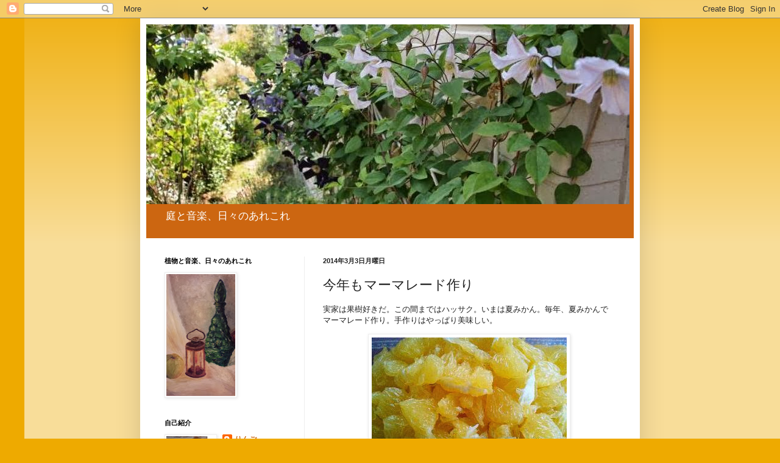

--- FILE ---
content_type: text/html; charset=UTF-8
request_url: https://dounikanaru.blogspot.com/2014/03/blog-post_3.html
body_size: 13311
content:
<!DOCTYPE html>
<html class='v2' dir='ltr' lang='ja'>
<head>
<link href='https://www.blogger.com/static/v1/widgets/335934321-css_bundle_v2.css' rel='stylesheet' type='text/css'/>
<meta content='width=1100' name='viewport'/>
<meta content='text/html; charset=UTF-8' http-equiv='Content-Type'/>
<meta content='blogger' name='generator'/>
<link href='https://dounikanaru.blogspot.com/favicon.ico' rel='icon' type='image/x-icon'/>
<link href='http://dounikanaru.blogspot.com/2014/03/blog-post_3.html' rel='canonical'/>
<link rel="alternate" type="application/atom+xml" title="庭と音楽&#12289;日々のあれこれ - Atom" href="https://dounikanaru.blogspot.com/feeds/posts/default" />
<link rel="alternate" type="application/rss+xml" title="庭と音楽&#12289;日々のあれこれ - RSS" href="https://dounikanaru.blogspot.com/feeds/posts/default?alt=rss" />
<link rel="service.post" type="application/atom+xml" title="庭と音楽&#12289;日々のあれこれ - Atom" href="https://www.blogger.com/feeds/1853941625183285925/posts/default" />

<link rel="alternate" type="application/atom+xml" title="庭と音楽&#12289;日々のあれこれ - Atom" href="https://dounikanaru.blogspot.com/feeds/6640291102567018360/comments/default" />
<!--Can't find substitution for tag [blog.ieCssRetrofitLinks]-->
<link href='https://blogger.googleusercontent.com/img/b/R29vZ2xl/AVvXsEhFAY9CkR0NwQoeNZqg1F5qr5r5P3WMBCCdLQB9fH8J5xqUO8d7yTgzk4-UOhJysN_P4QG00JnltTYulyqsECnqdJzqD25Sp1E2oz8nQlYy2y4_UeXI9nEgzqduhJz2bmwuwdk43ipCLzQt/s320/NCM_0037.JPG' rel='image_src'/>
<meta content='http://dounikanaru.blogspot.com/2014/03/blog-post_3.html' property='og:url'/>
<meta content='今年もマーマレード作り' property='og:title'/>
<meta content='実家は果樹好きだ。この間まではハッサク。いまは夏みかん。毎年、夏みかんでマーマレード作り。手作りはやっぱり美味しい。          ' property='og:description'/>
<meta content='https://blogger.googleusercontent.com/img/b/R29vZ2xl/AVvXsEhFAY9CkR0NwQoeNZqg1F5qr5r5P3WMBCCdLQB9fH8J5xqUO8d7yTgzk4-UOhJysN_P4QG00JnltTYulyqsECnqdJzqD25Sp1E2oz8nQlYy2y4_UeXI9nEgzqduhJz2bmwuwdk43ipCLzQt/w1200-h630-p-k-no-nu/NCM_0037.JPG' property='og:image'/>
<title>庭と音楽&#12289;日々のあれこれ: 今年もマーマレード作り</title>
<style id='page-skin-1' type='text/css'><!--
/*
-----------------------------------------------
Blogger Template Style
Name:     Simple
Designer: Josh Peterson
URL:      www.noaesthetic.com
----------------------------------------------- */
/* Variable definitions
====================
<Variable name="keycolor" description="Main Color" type="color" default="#66bbdd"/>
<Group description="Page Text" selector="body">
<Variable name="body.font" description="Font" type="font"
default="normal normal 12px Arial, Tahoma, Helvetica, FreeSans, sans-serif"/>
<Variable name="body.text.color" description="Text Color" type="color" default="#222222"/>
</Group>
<Group description="Backgrounds" selector=".body-fauxcolumns-outer">
<Variable name="body.background.color" description="Outer Background" type="color" default="#66bbdd"/>
<Variable name="content.background.color" description="Main Background" type="color" default="#ffffff"/>
<Variable name="header.background.color" description="Header Background" type="color" default="transparent"/>
</Group>
<Group description="Links" selector=".main-outer">
<Variable name="link.color" description="Link Color" type="color" default="#2288bb"/>
<Variable name="link.visited.color" description="Visited Color" type="color" default="#888888"/>
<Variable name="link.hover.color" description="Hover Color" type="color" default="#33aaff"/>
</Group>
<Group description="Blog Title" selector=".header h1">
<Variable name="header.font" description="Font" type="font"
default="normal normal 60px Arial, Tahoma, Helvetica, FreeSans, sans-serif"/>
<Variable name="header.text.color" description="Title Color" type="color" default="#3399bb" />
</Group>
<Group description="Blog Description" selector=".header .description">
<Variable name="description.text.color" description="Description Color" type="color"
default="#777777" />
</Group>
<Group description="Tabs Text" selector=".tabs-inner .widget li a">
<Variable name="tabs.font" description="Font" type="font"
default="normal normal 14px Arial, Tahoma, Helvetica, FreeSans, sans-serif"/>
<Variable name="tabs.text.color" description="Text Color" type="color" default="#999999"/>
<Variable name="tabs.selected.text.color" description="Selected Color" type="color" default="#000000"/>
</Group>
<Group description="Tabs Background" selector=".tabs-outer .PageList">
<Variable name="tabs.background.color" description="Background Color" type="color" default="#f5f5f5"/>
<Variable name="tabs.selected.background.color" description="Selected Color" type="color" default="#eeeeee"/>
</Group>
<Group description="Post Title" selector="h3.post-title, .comments h4">
<Variable name="post.title.font" description="Font" type="font"
default="normal normal 22px Arial, Tahoma, Helvetica, FreeSans, sans-serif"/>
</Group>
<Group description="Date Header" selector=".date-header">
<Variable name="date.header.color" description="Text Color" type="color"
default="#222222"/>
<Variable name="date.header.background.color" description="Background Color" type="color"
default="transparent"/>
</Group>
<Group description="Post Footer" selector=".post-footer">
<Variable name="post.footer.text.color" description="Text Color" type="color" default="#666666"/>
<Variable name="post.footer.background.color" description="Background Color" type="color"
default="#f9f9f9"/>
<Variable name="post.footer.border.color" description="Shadow Color" type="color" default="#eeeeee"/>
</Group>
<Group description="Gadgets" selector="h2">
<Variable name="widget.title.font" description="Title Font" type="font"
default="normal bold 11px Arial, Tahoma, Helvetica, FreeSans, sans-serif"/>
<Variable name="widget.title.text.color" description="Title Color" type="color" default="#000000"/>
<Variable name="widget.alternate.text.color" description="Alternate Color" type="color" default="#999999"/>
</Group>
<Group description="Images" selector=".main-inner">
<Variable name="image.background.color" description="Background Color" type="color" default="#ffffff"/>
<Variable name="image.border.color" description="Border Color" type="color" default="#eeeeee"/>
<Variable name="image.text.color" description="Caption Text Color" type="color" default="#222222"/>
</Group>
<Group description="Accents" selector=".content-inner">
<Variable name="body.rule.color" description="Separator Line Color" type="color" default="#eeeeee"/>
<Variable name="tabs.border.color" description="Tabs Border Color" type="color" default="#eeeeee"/>
</Group>
<Variable name="body.background" description="Body Background" type="background"
color="#eeaa00" default="$(color) none repeat scroll top left"/>
<Variable name="body.background.override" description="Body Background Override" type="string" default=""/>
<Variable name="body.background.gradient.cap" description="Body Gradient Cap" type="url"
default="url(//www.blogblog.com/1kt/simple/gradients_light.png)"/>
<Variable name="body.background.gradient.tile" description="Body Gradient Tile" type="url"
default="url(//www.blogblog.com/1kt/simple/body_gradient_tile_light.png)"/>
<Variable name="content.background.color.selector" description="Content Background Color Selector" type="string" default=".content-inner"/>
<Variable name="content.padding" description="Content Padding" type="length" default="10px"/>
<Variable name="content.padding.horizontal" description="Content Horizontal Padding" type="length" default="10px"/>
<Variable name="content.shadow.spread" description="Content Shadow Spread" type="length" default="40px"/>
<Variable name="content.shadow.spread.webkit" description="Content Shadow Spread (WebKit)" type="length" default="5px"/>
<Variable name="content.shadow.spread.ie" description="Content Shadow Spread (IE)" type="length" default="10px"/>
<Variable name="main.border.width" description="Main Border Width" type="length" default="0"/>
<Variable name="header.background.gradient" description="Header Gradient" type="url" default="none"/>
<Variable name="header.shadow.offset.left" description="Header Shadow Offset Left" type="length" default="-1px"/>
<Variable name="header.shadow.offset.top" description="Header Shadow Offset Top" type="length" default="-1px"/>
<Variable name="header.shadow.spread" description="Header Shadow Spread" type="length" default="1px"/>
<Variable name="header.padding" description="Header Padding" type="length" default="30px"/>
<Variable name="header.border.size" description="Header Border Size" type="length" default="1px"/>
<Variable name="header.bottom.border.size" description="Header Bottom Border Size" type="length" default="0"/>
<Variable name="header.border.horizontalsize" description="Header Horizontal Border Size" type="length" default="0"/>
<Variable name="description.text.size" description="Description Text Size" type="string" default="140%"/>
<Variable name="tabs.margin.top" description="Tabs Margin Top" type="length" default="0" />
<Variable name="tabs.margin.side" description="Tabs Side Margin" type="length" default="30px" />
<Variable name="tabs.background.gradient" description="Tabs Background Gradient" type="url"
default="url(//www.blogblog.com/1kt/simple/gradients_light.png)"/>
<Variable name="tabs.border.width" description="Tabs Border Width" type="length" default="1px"/>
<Variable name="tabs.bevel.border.width" description="Tabs Bevel Border Width" type="length" default="1px"/>
<Variable name="date.header.padding" description="Date Header Padding" type="string" default="inherit"/>
<Variable name="date.header.letterspacing" description="Date Header Letter Spacing" type="string" default="inherit"/>
<Variable name="date.header.margin" description="Date Header Margin" type="string" default="inherit"/>
<Variable name="post.margin.bottom" description="Post Bottom Margin" type="length" default="25px"/>
<Variable name="image.border.small.size" description="Image Border Small Size" type="length" default="2px"/>
<Variable name="image.border.large.size" description="Image Border Large Size" type="length" default="5px"/>
<Variable name="page.width.selector" description="Page Width Selector" type="string" default=".region-inner"/>
<Variable name="page.width" description="Page Width" type="string" default="auto"/>
<Variable name="main.section.margin" description="Main Section Margin" type="length" default="15px"/>
<Variable name="main.padding" description="Main Padding" type="length" default="15px"/>
<Variable name="main.padding.top" description="Main Padding Top" type="length" default="30px"/>
<Variable name="main.padding.bottom" description="Main Padding Bottom" type="length" default="30px"/>
<Variable name="paging.background"
color="#ffffff"
description="Background of blog paging area" type="background"
default="transparent none no-repeat scroll top center"/>
<Variable name="footer.bevel" description="Bevel border length of footer" type="length" default="0"/>
<Variable name="mobile.background.overlay" description="Mobile Background Overlay" type="string"
default="transparent none repeat scroll top left"/>
<Variable name="mobile.background.size" description="Mobile Background Size" type="string" default="auto"/>
<Variable name="mobile.button.color" description="Mobile Button Color" type="color" default="#ffffff" />
<Variable name="startSide" description="Side where text starts in blog language" type="automatic" default="left"/>
<Variable name="endSide" description="Side where text ends in blog language" type="automatic" default="right"/>
*/
/* Content
----------------------------------------------- */
body, .body-fauxcolumn-outer {
font: normal normal 12px Arial, Tahoma, Helvetica, FreeSans, sans-serif;
color: #222222;
background: #eeaa00 none repeat scroll top left;
padding: 0 40px 40px 40px;
}
html body .region-inner {
min-width: 0;
max-width: 100%;
width: auto;
}
a:link {
text-decoration:none;
color: #cc6611;
}
a:visited {
text-decoration:none;
color: #888888;
}
a:hover {
text-decoration:underline;
color: #ff9900;
}
.body-fauxcolumn-outer .fauxcolumn-inner {
background: transparent url(//www.blogblog.com/1kt/simple/body_gradient_tile_light.png) repeat scroll top left;
_background-image: none;
}
.body-fauxcolumn-outer .cap-top {
position: absolute;
z-index: 1;
height: 400px;
width: 100%;
background: #eeaa00 none repeat scroll top left;
}
.body-fauxcolumn-outer .cap-top .cap-left {
width: 100%;
background: transparent url(//www.blogblog.com/1kt/simple/gradients_light.png) repeat-x scroll top left;
_background-image: none;
}
.content-outer {
-moz-box-shadow: 0 0 40px rgba(0, 0, 0, .15);
-webkit-box-shadow: 0 0 5px rgba(0, 0, 0, .15);
-goog-ms-box-shadow: 0 0 10px #333333;
box-shadow: 0 0 40px rgba(0, 0, 0, .15);
margin-bottom: 1px;
}
.content-inner {
padding: 10px 10px;
}
.content-inner {
background-color: #ffffff;
}
/* Header
----------------------------------------------- */
.header-outer {
background: #cc6611 url(//www.blogblog.com/1kt/simple/gradients_light.png) repeat-x scroll 0 -400px;
_background-image: none;
}
.Header h1 {
font: normal normal 60px Arial, Tahoma, Helvetica, FreeSans, sans-serif;
color: #ffffff;
text-shadow: 1px 2px 3px rgba(0, 0, 0, .2);
}
.Header h1 a {
color: #ffffff;
}
.Header .description {
font-size: 140%;
color: #ffffff;
}
.header-inner .Header .titlewrapper {
padding: 22px 30px;
}
.header-inner .Header .descriptionwrapper {
padding: 0 30px;
}
/* Tabs
----------------------------------------------- */
.tabs-inner .section:first-child {
border-top: 0 solid #eeeeee;
}
.tabs-inner .section:first-child ul {
margin-top: -0;
border-top: 0 solid #eeeeee;
border-left: 0 solid #eeeeee;
border-right: 0 solid #eeeeee;
}
.tabs-inner .widget ul {
background: #f5f5f5 url(//www.blogblog.com/1kt/simple/gradients_light.png) repeat-x scroll 0 -800px;
_background-image: none;
border-bottom: 1px solid #eeeeee;
margin-top: 0;
margin-left: -30px;
margin-right: -30px;
}
.tabs-inner .widget li a {
display: inline-block;
padding: .6em 1em;
font: normal normal 14px Arial, Tahoma, Helvetica, FreeSans, sans-serif;
color: #999999;
border-left: 1px solid #ffffff;
border-right: 1px solid #eeeeee;
}
.tabs-inner .widget li:first-child a {
border-left: none;
}
.tabs-inner .widget li.selected a, .tabs-inner .widget li a:hover {
color: #000000;
background-color: #eeeeee;
text-decoration: none;
}
/* Columns
----------------------------------------------- */
.main-outer {
border-top: 0 solid #eeeeee;
}
.fauxcolumn-left-outer .fauxcolumn-inner {
border-right: 1px solid #eeeeee;
}
.fauxcolumn-right-outer .fauxcolumn-inner {
border-left: 1px solid #eeeeee;
}
/* Headings
----------------------------------------------- */
h2 {
margin: 0 0 1em 0;
font: normal bold 11px Arial, Tahoma, Helvetica, FreeSans, sans-serif;
color: #000000;
text-transform: uppercase;
}
/* Widgets
----------------------------------------------- */
.widget .zippy {
color: #999999;
text-shadow: 2px 2px 1px rgba(0, 0, 0, .1);
}
.widget .popular-posts ul {
list-style: none;
}
/* Posts
----------------------------------------------- */
.date-header span {
background-color: transparent;
color: #222222;
padding: inherit;
letter-spacing: inherit;
margin: inherit;
}
.main-inner {
padding-top: 30px;
padding-bottom: 30px;
}
.main-inner .column-center-inner {
padding: 0 15px;
}
.main-inner .column-center-inner .section {
margin: 0 15px;
}
.post {
margin: 0 0 25px 0;
}
h3.post-title, .comments h4 {
font: normal normal 22px Arial, Tahoma, Helvetica, FreeSans, sans-serif;
margin: .75em 0 0;
}
.post-body {
font-size: 110%;
line-height: 1.4;
position: relative;
}
.post-body img, .post-body .tr-caption-container, .Profile img, .Image img,
.BlogList .item-thumbnail img {
padding: 2px;
background: #ffffff;
border: 1px solid #eeeeee;
-moz-box-shadow: 1px 1px 5px rgba(0, 0, 0, .1);
-webkit-box-shadow: 1px 1px 5px rgba(0, 0, 0, .1);
box-shadow: 1px 1px 5px rgba(0, 0, 0, .1);
}
.post-body img, .post-body .tr-caption-container {
padding: 5px;
}
.post-body .tr-caption-container {
color: #222222;
}
.post-body .tr-caption-container img {
padding: 0;
background: transparent;
border: none;
-moz-box-shadow: 0 0 0 rgba(0, 0, 0, .1);
-webkit-box-shadow: 0 0 0 rgba(0, 0, 0, .1);
box-shadow: 0 0 0 rgba(0, 0, 0, .1);
}
.post-header {
margin: 0 0 1.5em;
line-height: 1.6;
font-size: 90%;
}
.post-footer {
margin: 20px -2px 0;
padding: 5px 10px;
color: #666666;
background-color: #f9f9f9;
border-bottom: 1px solid #eeeeee;
line-height: 1.6;
font-size: 90%;
}
#comments .comment-author {
padding-top: 1.5em;
border-top: 1px solid #eeeeee;
background-position: 0 1.5em;
}
#comments .comment-author:first-child {
padding-top: 0;
border-top: none;
}
.avatar-image-container {
margin: .2em 0 0;
}
#comments .avatar-image-container img {
border: 1px solid #eeeeee;
}
/* Comments
----------------------------------------------- */
.comments .comments-content .icon.blog-author {
background-repeat: no-repeat;
background-image: url([data-uri]);
}
.comments .comments-content .loadmore a {
border-top: 1px solid #999999;
border-bottom: 1px solid #999999;
}
.comments .comment-thread.inline-thread {
background-color: #f9f9f9;
}
.comments .continue {
border-top: 2px solid #999999;
}
/* Accents
---------------------------------------------- */
.section-columns td.columns-cell {
border-left: 1px solid #eeeeee;
}
.blog-pager {
background: transparent none no-repeat scroll top center;
}
.blog-pager-older-link, .home-link,
.blog-pager-newer-link {
background-color: #ffffff;
padding: 5px;
}
.footer-outer {
border-top: 0 dashed #bbbbbb;
}
/* Mobile
----------------------------------------------- */
body.mobile  {
background-size: auto;
}
.mobile .body-fauxcolumn-outer {
background: transparent none repeat scroll top left;
}
.mobile .body-fauxcolumn-outer .cap-top {
background-size: 100% auto;
}
.mobile .content-outer {
-webkit-box-shadow: 0 0 3px rgba(0, 0, 0, .15);
box-shadow: 0 0 3px rgba(0, 0, 0, .15);
padding: 0 40px;
}
body.mobile .AdSense {
margin: 0 -40px;
}
.mobile .tabs-inner .widget ul {
margin-left: 0;
margin-right: 0;
}
.mobile .post {
margin: 0;
}
.mobile .main-inner .column-center-inner .section {
margin: 0;
}
.mobile .date-header span {
padding: 0.1em 10px;
margin: 0 -10px;
}
.mobile h3.post-title {
margin: 0;
}
.mobile .blog-pager {
background: transparent none no-repeat scroll top center;
}
.mobile .footer-outer {
border-top: none;
}
.mobile .main-inner, .mobile .footer-inner {
background-color: #ffffff;
}
.mobile-index-contents {
color: #222222;
}
.mobile-link-button {
background-color: #cc6611;
}
.mobile-link-button a:link, .mobile-link-button a:visited {
color: #ffffff;
}
.mobile .tabs-inner .section:first-child {
border-top: none;
}
.mobile .tabs-inner .PageList .widget-content {
background-color: #eeeeee;
color: #000000;
border-top: 1px solid #eeeeee;
border-bottom: 1px solid #eeeeee;
}
.mobile .tabs-inner .PageList .widget-content .pagelist-arrow {
border-left: 1px solid #eeeeee;
}

--></style>
<style id='template-skin-1' type='text/css'><!--
body {
min-width: 820px;
}
.content-outer, .content-fauxcolumn-outer, .region-inner {
min-width: 820px;
max-width: 820px;
_width: 820px;
}
.main-inner .columns {
padding-left: 260px;
padding-right: 0px;
}
.main-inner .fauxcolumn-center-outer {
left: 260px;
right: 0px;
/* IE6 does not respect left and right together */
_width: expression(this.parentNode.offsetWidth -
parseInt("260px") -
parseInt("0px") + 'px');
}
.main-inner .fauxcolumn-left-outer {
width: 260px;
}
.main-inner .fauxcolumn-right-outer {
width: 0px;
}
.main-inner .column-left-outer {
width: 260px;
right: 100%;
margin-left: -260px;
}
.main-inner .column-right-outer {
width: 0px;
margin-right: -0px;
}
#layout {
min-width: 0;
}
#layout .content-outer {
min-width: 0;
width: 800px;
}
#layout .region-inner {
min-width: 0;
width: auto;
}
body#layout div.add_widget {
padding: 8px;
}
body#layout div.add_widget a {
margin-left: 32px;
}
--></style>
<link href='https://www.blogger.com/dyn-css/authorization.css?targetBlogID=1853941625183285925&amp;zx=72429028-f30c-4020-91ed-b6fb6fb24fec' media='none' onload='if(media!=&#39;all&#39;)media=&#39;all&#39;' rel='stylesheet'/><noscript><link href='https://www.blogger.com/dyn-css/authorization.css?targetBlogID=1853941625183285925&amp;zx=72429028-f30c-4020-91ed-b6fb6fb24fec' rel='stylesheet'/></noscript>
<meta name='google-adsense-platform-account' content='ca-host-pub-1556223355139109'/>
<meta name='google-adsense-platform-domain' content='blogspot.com'/>

</head>
<body class='loading'>
<div class='navbar section' id='navbar' name='Navbar'><div class='widget Navbar' data-version='1' id='Navbar1'><script type="text/javascript">
    function setAttributeOnload(object, attribute, val) {
      if(window.addEventListener) {
        window.addEventListener('load',
          function(){ object[attribute] = val; }, false);
      } else {
        window.attachEvent('onload', function(){ object[attribute] = val; });
      }
    }
  </script>
<div id="navbar-iframe-container"></div>
<script type="text/javascript" src="https://apis.google.com/js/platform.js"></script>
<script type="text/javascript">
      gapi.load("gapi.iframes:gapi.iframes.style.bubble", function() {
        if (gapi.iframes && gapi.iframes.getContext) {
          gapi.iframes.getContext().openChild({
              url: 'https://www.blogger.com/navbar/1853941625183285925?po\x3d6640291102567018360\x26origin\x3dhttps://dounikanaru.blogspot.com',
              where: document.getElementById("navbar-iframe-container"),
              id: "navbar-iframe"
          });
        }
      });
    </script><script type="text/javascript">
(function() {
var script = document.createElement('script');
script.type = 'text/javascript';
script.src = '//pagead2.googlesyndication.com/pagead/js/google_top_exp.js';
var head = document.getElementsByTagName('head')[0];
if (head) {
head.appendChild(script);
}})();
</script>
</div></div>
<div class='body-fauxcolumns'>
<div class='fauxcolumn-outer body-fauxcolumn-outer'>
<div class='cap-top'>
<div class='cap-left'></div>
<div class='cap-right'></div>
</div>
<div class='fauxborder-left'>
<div class='fauxborder-right'></div>
<div class='fauxcolumn-inner'>
</div>
</div>
<div class='cap-bottom'>
<div class='cap-left'></div>
<div class='cap-right'></div>
</div>
</div>
</div>
<div class='content'>
<div class='content-fauxcolumns'>
<div class='fauxcolumn-outer content-fauxcolumn-outer'>
<div class='cap-top'>
<div class='cap-left'></div>
<div class='cap-right'></div>
</div>
<div class='fauxborder-left'>
<div class='fauxborder-right'></div>
<div class='fauxcolumn-inner'>
</div>
</div>
<div class='cap-bottom'>
<div class='cap-left'></div>
<div class='cap-right'></div>
</div>
</div>
</div>
<div class='content-outer'>
<div class='content-cap-top cap-top'>
<div class='cap-left'></div>
<div class='cap-right'></div>
</div>
<div class='fauxborder-left content-fauxborder-left'>
<div class='fauxborder-right content-fauxborder-right'></div>
<div class='content-inner'>
<header>
<div class='header-outer'>
<div class='header-cap-top cap-top'>
<div class='cap-left'></div>
<div class='cap-right'></div>
</div>
<div class='fauxborder-left header-fauxborder-left'>
<div class='fauxborder-right header-fauxborder-right'></div>
<div class='region-inner header-inner'>
<div class='header section' id='header' name='ヘッダー'><div class='widget Header' data-version='1' id='Header1'>
<div id='header-inner'>
<a href='https://dounikanaru.blogspot.com/' style='display: block'>
<img alt='庭と音楽、日々のあれこれ' height='295px; ' id='Header1_headerimg' src='https://blogger.googleusercontent.com/img/b/R29vZ2xl/AVvXsEhtwT9jLzKKs62Eo9239nPXsoTF-rj-ii1vshnyAqgWqOUMNzFhBB7PKxjb6zFeo2KJ4bqFcPBncwI-3t7iFOEF413_PpQv3gqHIsWVxFseTVt6GKB6U7qCNtmliIpOJm33poBDowJiD5dD/s800/%25E3%2583%2596%25E3%2583%25AD%25E3%2582%25B0%25EF%25BC%2591%25EF%25BC%2595.jpg' style='display: block' width='793px; '/>
</a>
<div class='descriptionwrapper'>
<p class='description'><span>庭と音楽&#12289;日々のあれこれ</span></p>
</div>
</div>
</div></div>
</div>
</div>
<div class='header-cap-bottom cap-bottom'>
<div class='cap-left'></div>
<div class='cap-right'></div>
</div>
</div>
</header>
<div class='tabs-outer'>
<div class='tabs-cap-top cap-top'>
<div class='cap-left'></div>
<div class='cap-right'></div>
</div>
<div class='fauxborder-left tabs-fauxborder-left'>
<div class='fauxborder-right tabs-fauxborder-right'></div>
<div class='region-inner tabs-inner'>
<div class='tabs no-items section' id='crosscol' name='Cross-Column'></div>
<div class='tabs no-items section' id='crosscol-overflow' name='Cross-Column 2'></div>
</div>
</div>
<div class='tabs-cap-bottom cap-bottom'>
<div class='cap-left'></div>
<div class='cap-right'></div>
</div>
</div>
<div class='main-outer'>
<div class='main-cap-top cap-top'>
<div class='cap-left'></div>
<div class='cap-right'></div>
</div>
<div class='fauxborder-left main-fauxborder-left'>
<div class='fauxborder-right main-fauxborder-right'></div>
<div class='region-inner main-inner'>
<div class='columns fauxcolumns'>
<div class='fauxcolumn-outer fauxcolumn-center-outer'>
<div class='cap-top'>
<div class='cap-left'></div>
<div class='cap-right'></div>
</div>
<div class='fauxborder-left'>
<div class='fauxborder-right'></div>
<div class='fauxcolumn-inner'>
</div>
</div>
<div class='cap-bottom'>
<div class='cap-left'></div>
<div class='cap-right'></div>
</div>
</div>
<div class='fauxcolumn-outer fauxcolumn-left-outer'>
<div class='cap-top'>
<div class='cap-left'></div>
<div class='cap-right'></div>
</div>
<div class='fauxborder-left'>
<div class='fauxborder-right'></div>
<div class='fauxcolumn-inner'>
</div>
</div>
<div class='cap-bottom'>
<div class='cap-left'></div>
<div class='cap-right'></div>
</div>
</div>
<div class='fauxcolumn-outer fauxcolumn-right-outer'>
<div class='cap-top'>
<div class='cap-left'></div>
<div class='cap-right'></div>
</div>
<div class='fauxborder-left'>
<div class='fauxborder-right'></div>
<div class='fauxcolumn-inner'>
</div>
</div>
<div class='cap-bottom'>
<div class='cap-left'></div>
<div class='cap-right'></div>
</div>
</div>
<!-- corrects IE6 width calculation -->
<div class='columns-inner'>
<div class='column-center-outer'>
<div class='column-center-inner'>
<div class='main section' id='main' name='メイン'><div class='widget Blog' data-version='1' id='Blog1'>
<div class='blog-posts hfeed'>

          <div class="date-outer">
        
<h2 class='date-header'><span>2014年3月3日月曜日</span></h2>

          <div class="date-posts">
        
<div class='post-outer'>
<div class='post hentry uncustomized-post-template' itemprop='blogPost' itemscope='itemscope' itemtype='http://schema.org/BlogPosting'>
<meta content='https://blogger.googleusercontent.com/img/b/R29vZ2xl/AVvXsEhFAY9CkR0NwQoeNZqg1F5qr5r5P3WMBCCdLQB9fH8J5xqUO8d7yTgzk4-UOhJysN_P4QG00JnltTYulyqsECnqdJzqD25Sp1E2oz8nQlYy2y4_UeXI9nEgzqduhJz2bmwuwdk43ipCLzQt/s320/NCM_0037.JPG' itemprop='image_url'/>
<meta content='1853941625183285925' itemprop='blogId'/>
<meta content='6640291102567018360' itemprop='postId'/>
<a name='6640291102567018360'></a>
<h3 class='post-title entry-title' itemprop='name'>
今年もマーマレード作り
</h3>
<div class='post-header'>
<div class='post-header-line-1'></div>
</div>
<div class='post-body entry-content' id='post-body-6640291102567018360' itemprop='description articleBody'>
<p dir=ltr>&#23455;&#23478;&#12399;&#26524;&#27193;&#22909;&#12365;&#12384;&#12290;&#12371;&#12398;&#38291;&#12414;&#12391;&#12399;&#12495;&#12483;&#12469;&#12463;&#12290;&#12356;&#12414;&#12399;&#22799;&#12415;&#12363;&#12435;&#12290;&#27598;&#24180;&#12289;&#22799;&#12415;&#12363;&#12435;&#12391;&#12510;&#12540;&#12510;&#12524;&#12540;&#12489;&#20316;&#12426;&#12290;&#25163;&#20316;&#12426;&#12399;&#12420;&#12387;&#12401;&#12426;&#32654;&#21619;&#12375;&#12356;&#12290;</p>
<div class="separator" style="clear: both; text-align: center;"> <a href="https://blogger.googleusercontent.com/img/b/R29vZ2xl/AVvXsEhFAY9CkR0NwQoeNZqg1F5qr5r5P3WMBCCdLQB9fH8J5xqUO8d7yTgzk4-UOhJysN_P4QG00JnltTYulyqsECnqdJzqD25Sp1E2oz8nQlYy2y4_UeXI9nEgzqduhJz2bmwuwdk43ipCLzQt/s1600/NCM_0037.JPG" imageanchor="1" style="margin-left: 1em; margin-right: 1em;"> <img border="0" src="https://blogger.googleusercontent.com/img/b/R29vZ2xl/AVvXsEhFAY9CkR0NwQoeNZqg1F5qr5r5P3WMBCCdLQB9fH8J5xqUO8d7yTgzk4-UOhJysN_P4QG00JnltTYulyqsECnqdJzqD25Sp1E2oz8nQlYy2y4_UeXI9nEgzqduhJz2bmwuwdk43ipCLzQt/s320/NCM_0037.JPG"> </a> </div><div class="separator" style="clear: both; text-align: center;"> <a href="https://blogger.googleusercontent.com/img/b/R29vZ2xl/AVvXsEitjGZEL9wG3p3cB-lJAxpoHS5XlfWooGdKYePJpL3AKlClOeOb1vndtAyd-i0zTzFOwTxfjIGYsr3YQzA4LMuBxOjxxLKqlp11Ub5sRjd5TdFR-V24EiAFGwuaOJv-qJ6WYCY2zYv8Y3_n/s1600/NCM_0035.JPG" imageanchor="1" style="margin-left: 1em; margin-right: 1em;"> <img border="0" src="https://blogger.googleusercontent.com/img/b/R29vZ2xl/AVvXsEitjGZEL9wG3p3cB-lJAxpoHS5XlfWooGdKYePJpL3AKlClOeOb1vndtAyd-i0zTzFOwTxfjIGYsr3YQzA4LMuBxOjxxLKqlp11Ub5sRjd5TdFR-V24EiAFGwuaOJv-qJ6WYCY2zYv8Y3_n/s320/NCM_0035.JPG"> </a> </div>
<div style='clear: both;'></div>
</div>
<div class='post-footer'>
<div class='post-footer-line post-footer-line-1'>
<span class='post-author vcard'>
投稿者
<span class='fn' itemprop='author' itemscope='itemscope' itemtype='http://schema.org/Person'>
<meta content='https://www.blogger.com/profile/10138880414517743002' itemprop='url'/>
<a class='g-profile' href='https://www.blogger.com/profile/10138880414517743002' rel='author' title='author profile'>
<span itemprop='name'>りんご</span>
</a>
</span>
</span>
<span class='post-timestamp'>
時刻:
<meta content='http://dounikanaru.blogspot.com/2014/03/blog-post_3.html' itemprop='url'/>
<a class='timestamp-link' href='https://dounikanaru.blogspot.com/2014/03/blog-post_3.html' rel='bookmark' title='permanent link'><abbr class='published' itemprop='datePublished' title='2014-03-03T17:57:00+09:00'>17:57</abbr></a>
</span>
<span class='post-comment-link'>
</span>
<span class='post-icons'>
<span class='item-control blog-admin pid-866006885'>
<a href='https://www.blogger.com/post-edit.g?blogID=1853941625183285925&postID=6640291102567018360&from=pencil' title='投稿を編集'>
<img alt='' class='icon-action' height='18' src='https://resources.blogblog.com/img/icon18_edit_allbkg.gif' width='18'/>
</a>
</span>
</span>
<div class='post-share-buttons goog-inline-block'>
<a class='goog-inline-block share-button sb-email' href='https://www.blogger.com/share-post.g?blogID=1853941625183285925&postID=6640291102567018360&target=email' target='_blank' title='メールで送信'><span class='share-button-link-text'>メールで送信</span></a><a class='goog-inline-block share-button sb-blog' href='https://www.blogger.com/share-post.g?blogID=1853941625183285925&postID=6640291102567018360&target=blog' onclick='window.open(this.href, "_blank", "height=270,width=475"); return false;' target='_blank' title='BlogThis!'><span class='share-button-link-text'>BlogThis!</span></a><a class='goog-inline-block share-button sb-twitter' href='https://www.blogger.com/share-post.g?blogID=1853941625183285925&postID=6640291102567018360&target=twitter' target='_blank' title='X で共有'><span class='share-button-link-text'>X で共有</span></a><a class='goog-inline-block share-button sb-facebook' href='https://www.blogger.com/share-post.g?blogID=1853941625183285925&postID=6640291102567018360&target=facebook' onclick='window.open(this.href, "_blank", "height=430,width=640"); return false;' target='_blank' title='Facebook で共有する'><span class='share-button-link-text'>Facebook で共有する</span></a><a class='goog-inline-block share-button sb-pinterest' href='https://www.blogger.com/share-post.g?blogID=1853941625183285925&postID=6640291102567018360&target=pinterest' target='_blank' title='Pinterest に共有'><span class='share-button-link-text'>Pinterest に共有</span></a>
</div>
</div>
<div class='post-footer-line post-footer-line-2'>
<span class='post-labels'>
ラベル:
<a href='https://dounikanaru.blogspot.com/search/label/%E6%97%A5%E3%80%85%E3%81%AE%E3%82%A2%E3%83%AC%E3%82%B3%E3%83%AC' rel='tag'>日々のアレコレ</a>
</span>
</div>
<div class='post-footer-line post-footer-line-3'>
<span class='post-location'>
</span>
</div>
</div>
</div>
<div class='comments' id='comments'>
<a name='comments'></a>
</div>
</div>

        </div></div>
      
</div>
<div class='blog-pager' id='blog-pager'>
<span id='blog-pager-newer-link'>
<a class='blog-pager-newer-link' href='https://dounikanaru.blogspot.com/2014/03/blog-post_6.html' id='Blog1_blog-pager-newer-link' title='次の投稿'>次の投稿</a>
</span>
<span id='blog-pager-older-link'>
<a class='blog-pager-older-link' href='https://dounikanaru.blogspot.com/2014/03/blog-post.html' id='Blog1_blog-pager-older-link' title='前の投稿'>前の投稿</a>
</span>
<a class='home-link' href='https://dounikanaru.blogspot.com/'>ホーム</a>
</div>
<div class='clear'></div>
<div class='post-feeds'>
</div>
</div><div class='widget Image' data-version='1' id='Image3'>
<h2>みどりたち</h2>
<div class='widget-content'>
<img alt='みどりたち' height='328' id='Image3_img' src='https://blogger.googleusercontent.com/img/b/R29vZ2xl/AVvXsEjmax__KjGa54GcoAZ_GkdSASiqJeDFtiEukN8qh5lHEzoZxy0WE4yQUTipaEvOyZ6aro2BJ1ykwdm3C2gRI1QSSR1G0xru8NrrUBg15bOlEsH89EAKcmaUdFS65qiPVOY19vyj36Fb4SnE/s490/%25E3%2581%25B6%25E3%2582%258D%25E3%2581%2590%257E2.JPG' width='480'/>
<br/>
<span class='caption'>はっぱ</span>
</div>
<div class='clear'></div>
</div></div>
</div>
</div>
<div class='column-left-outer'>
<div class='column-left-inner'>
<aside>
<div class='sidebar section' id='sidebar-left-1'><div class='widget Image' data-version='1' id='Image2'>
<h2>植物と音楽&#12289;日々のあれこれ</h2>
<div class='widget-content'>
<img alt='植物と音楽、日々のあれこれ' height='200' id='Image2_img' src='https://blogger.googleusercontent.com/img/b/R29vZ2xl/AVvXsEgy6Lujx1AZfsCdM6KwTOKqfTBnRqP3_3e2Hbsiqh78kxiWrmXOBXhinBIOQ-NTTxNZPfBEzW6B45fE52YH1k90Z4oxeEdmA1YGOkqzEG_AaE2YrDLNqLtDbLVYpBoK6yfgk0cZE2v9SBo/s200/1497179527345.jpg' width='113'/>
<br/>
</div>
<div class='clear'></div>
</div><div class='widget Profile' data-version='1' id='Profile1'>
<h2>自己紹介</h2>
<div class='widget-content'>
<a href='https://www.blogger.com/profile/10138880414517743002'><img alt='自分の写真' class='profile-img' height='80' src='//blogger.googleusercontent.com/img/b/R29vZ2xl/AVvXsEi9pQtZw9lavKhDq_wtzi4BIyCEuJ0ivNHOfco5uaMNFriUlLuk-O-7nREH-wJ_GG5Fzs0yGbaSL9C1RW70VXdjYwB8NifFS6JQSy79_s2I4mubNgjH3jjPiNq8wSybxQ/s220/%2525E3%252581%2525B6%2525E3%252582%25258D%2525E3%252581%252590%2525EF%2525BC%252595.jpg' width='80'/></a>
<dl class='profile-datablock'>
<dt class='profile-data'>
<a class='profile-name-link g-profile' href='https://www.blogger.com/profile/10138880414517743002' rel='author' style='background-image: url(//www.blogger.com/img/logo-16.png);'>
りんご
</a>
</dt>
<dd class='profile-textblock'>金曜夜のワインは祝福の味&#12290;</dd>
</dl>
<a class='profile-link' href='https://www.blogger.com/profile/10138880414517743002' rel='author'>詳細プロフィールを表示</a>
<div class='clear'></div>
</div>
</div><div class='widget Text' data-version='1' id='Text1'>
<div class='widget-content'>
<span class="Apple-style-span" ><b><br /></b></span>
</div>
<div class='clear'></div>
</div><div class='widget BlogArchive' data-version='1' id='BlogArchive1'>
<h2>ブログ アーカイブ</h2>
<div class='widget-content'>
<div id='ArchiveList'>
<div id='BlogArchive1_ArchiveList'>
<ul class='hierarchy'>
<li class='archivedate collapsed'>
<a class='toggle' href='javascript:void(0)'>
<span class='zippy'>

        &#9658;&#160;
      
</span>
</a>
<a class='post-count-link' href='https://dounikanaru.blogspot.com/2019/'>
2019
</a>
<span class='post-count' dir='ltr'>(1)</span>
<ul class='hierarchy'>
<li class='archivedate collapsed'>
<a class='toggle' href='javascript:void(0)'>
<span class='zippy'>

        &#9658;&#160;
      
</span>
</a>
<a class='post-count-link' href='https://dounikanaru.blogspot.com/2019/01/'>
1月
</a>
<span class='post-count' dir='ltr'>(1)</span>
</li>
</ul>
</li>
</ul>
<ul class='hierarchy'>
<li class='archivedate collapsed'>
<a class='toggle' href='javascript:void(0)'>
<span class='zippy'>

        &#9658;&#160;
      
</span>
</a>
<a class='post-count-link' href='https://dounikanaru.blogspot.com/2017/'>
2017
</a>
<span class='post-count' dir='ltr'>(68)</span>
<ul class='hierarchy'>
<li class='archivedate collapsed'>
<a class='toggle' href='javascript:void(0)'>
<span class='zippy'>

        &#9658;&#160;
      
</span>
</a>
<a class='post-count-link' href='https://dounikanaru.blogspot.com/2017/09/'>
9月
</a>
<span class='post-count' dir='ltr'>(3)</span>
</li>
</ul>
<ul class='hierarchy'>
<li class='archivedate collapsed'>
<a class='toggle' href='javascript:void(0)'>
<span class='zippy'>

        &#9658;&#160;
      
</span>
</a>
<a class='post-count-link' href='https://dounikanaru.blogspot.com/2017/08/'>
8月
</a>
<span class='post-count' dir='ltr'>(15)</span>
</li>
</ul>
<ul class='hierarchy'>
<li class='archivedate collapsed'>
<a class='toggle' href='javascript:void(0)'>
<span class='zippy'>

        &#9658;&#160;
      
</span>
</a>
<a class='post-count-link' href='https://dounikanaru.blogspot.com/2017/07/'>
7月
</a>
<span class='post-count' dir='ltr'>(18)</span>
</li>
</ul>
<ul class='hierarchy'>
<li class='archivedate collapsed'>
<a class='toggle' href='javascript:void(0)'>
<span class='zippy'>

        &#9658;&#160;
      
</span>
</a>
<a class='post-count-link' href='https://dounikanaru.blogspot.com/2017/06/'>
6月
</a>
<span class='post-count' dir='ltr'>(15)</span>
</li>
</ul>
<ul class='hierarchy'>
<li class='archivedate collapsed'>
<a class='toggle' href='javascript:void(0)'>
<span class='zippy'>

        &#9658;&#160;
      
</span>
</a>
<a class='post-count-link' href='https://dounikanaru.blogspot.com/2017/05/'>
5月
</a>
<span class='post-count' dir='ltr'>(14)</span>
</li>
</ul>
<ul class='hierarchy'>
<li class='archivedate collapsed'>
<a class='toggle' href='javascript:void(0)'>
<span class='zippy'>

        &#9658;&#160;
      
</span>
</a>
<a class='post-count-link' href='https://dounikanaru.blogspot.com/2017/04/'>
4月
</a>
<span class='post-count' dir='ltr'>(1)</span>
</li>
</ul>
<ul class='hierarchy'>
<li class='archivedate collapsed'>
<a class='toggle' href='javascript:void(0)'>
<span class='zippy'>

        &#9658;&#160;
      
</span>
</a>
<a class='post-count-link' href='https://dounikanaru.blogspot.com/2017/03/'>
3月
</a>
<span class='post-count' dir='ltr'>(2)</span>
</li>
</ul>
</li>
</ul>
<ul class='hierarchy'>
<li class='archivedate collapsed'>
<a class='toggle' href='javascript:void(0)'>
<span class='zippy'>

        &#9658;&#160;
      
</span>
</a>
<a class='post-count-link' href='https://dounikanaru.blogspot.com/2016/'>
2016
</a>
<span class='post-count' dir='ltr'>(19)</span>
<ul class='hierarchy'>
<li class='archivedate collapsed'>
<a class='toggle' href='javascript:void(0)'>
<span class='zippy'>

        &#9658;&#160;
      
</span>
</a>
<a class='post-count-link' href='https://dounikanaru.blogspot.com/2016/03/'>
3月
</a>
<span class='post-count' dir='ltr'>(8)</span>
</li>
</ul>
<ul class='hierarchy'>
<li class='archivedate collapsed'>
<a class='toggle' href='javascript:void(0)'>
<span class='zippy'>

        &#9658;&#160;
      
</span>
</a>
<a class='post-count-link' href='https://dounikanaru.blogspot.com/2016/02/'>
2月
</a>
<span class='post-count' dir='ltr'>(9)</span>
</li>
</ul>
<ul class='hierarchy'>
<li class='archivedate collapsed'>
<a class='toggle' href='javascript:void(0)'>
<span class='zippy'>

        &#9658;&#160;
      
</span>
</a>
<a class='post-count-link' href='https://dounikanaru.blogspot.com/2016/01/'>
1月
</a>
<span class='post-count' dir='ltr'>(2)</span>
</li>
</ul>
</li>
</ul>
<ul class='hierarchy'>
<li class='archivedate collapsed'>
<a class='toggle' href='javascript:void(0)'>
<span class='zippy'>

        &#9658;&#160;
      
</span>
</a>
<a class='post-count-link' href='https://dounikanaru.blogspot.com/2015/'>
2015
</a>
<span class='post-count' dir='ltr'>(122)</span>
<ul class='hierarchy'>
<li class='archivedate collapsed'>
<a class='toggle' href='javascript:void(0)'>
<span class='zippy'>

        &#9658;&#160;
      
</span>
</a>
<a class='post-count-link' href='https://dounikanaru.blogspot.com/2015/12/'>
12月
</a>
<span class='post-count' dir='ltr'>(9)</span>
</li>
</ul>
<ul class='hierarchy'>
<li class='archivedate collapsed'>
<a class='toggle' href='javascript:void(0)'>
<span class='zippy'>

        &#9658;&#160;
      
</span>
</a>
<a class='post-count-link' href='https://dounikanaru.blogspot.com/2015/11/'>
11月
</a>
<span class='post-count' dir='ltr'>(7)</span>
</li>
</ul>
<ul class='hierarchy'>
<li class='archivedate collapsed'>
<a class='toggle' href='javascript:void(0)'>
<span class='zippy'>

        &#9658;&#160;
      
</span>
</a>
<a class='post-count-link' href='https://dounikanaru.blogspot.com/2015/10/'>
10月
</a>
<span class='post-count' dir='ltr'>(2)</span>
</li>
</ul>
<ul class='hierarchy'>
<li class='archivedate collapsed'>
<a class='toggle' href='javascript:void(0)'>
<span class='zippy'>

        &#9658;&#160;
      
</span>
</a>
<a class='post-count-link' href='https://dounikanaru.blogspot.com/2015/09/'>
9月
</a>
<span class='post-count' dir='ltr'>(5)</span>
</li>
</ul>
<ul class='hierarchy'>
<li class='archivedate collapsed'>
<a class='toggle' href='javascript:void(0)'>
<span class='zippy'>

        &#9658;&#160;
      
</span>
</a>
<a class='post-count-link' href='https://dounikanaru.blogspot.com/2015/08/'>
8月
</a>
<span class='post-count' dir='ltr'>(11)</span>
</li>
</ul>
<ul class='hierarchy'>
<li class='archivedate collapsed'>
<a class='toggle' href='javascript:void(0)'>
<span class='zippy'>

        &#9658;&#160;
      
</span>
</a>
<a class='post-count-link' href='https://dounikanaru.blogspot.com/2015/07/'>
7月
</a>
<span class='post-count' dir='ltr'>(5)</span>
</li>
</ul>
<ul class='hierarchy'>
<li class='archivedate collapsed'>
<a class='toggle' href='javascript:void(0)'>
<span class='zippy'>

        &#9658;&#160;
      
</span>
</a>
<a class='post-count-link' href='https://dounikanaru.blogspot.com/2015/06/'>
6月
</a>
<span class='post-count' dir='ltr'>(20)</span>
</li>
</ul>
<ul class='hierarchy'>
<li class='archivedate collapsed'>
<a class='toggle' href='javascript:void(0)'>
<span class='zippy'>

        &#9658;&#160;
      
</span>
</a>
<a class='post-count-link' href='https://dounikanaru.blogspot.com/2015/05/'>
5月
</a>
<span class='post-count' dir='ltr'>(21)</span>
</li>
</ul>
<ul class='hierarchy'>
<li class='archivedate collapsed'>
<a class='toggle' href='javascript:void(0)'>
<span class='zippy'>

        &#9658;&#160;
      
</span>
</a>
<a class='post-count-link' href='https://dounikanaru.blogspot.com/2015/04/'>
4月
</a>
<span class='post-count' dir='ltr'>(18)</span>
</li>
</ul>
<ul class='hierarchy'>
<li class='archivedate collapsed'>
<a class='toggle' href='javascript:void(0)'>
<span class='zippy'>

        &#9658;&#160;
      
</span>
</a>
<a class='post-count-link' href='https://dounikanaru.blogspot.com/2015/03/'>
3月
</a>
<span class='post-count' dir='ltr'>(14)</span>
</li>
</ul>
<ul class='hierarchy'>
<li class='archivedate collapsed'>
<a class='toggle' href='javascript:void(0)'>
<span class='zippy'>

        &#9658;&#160;
      
</span>
</a>
<a class='post-count-link' href='https://dounikanaru.blogspot.com/2015/02/'>
2月
</a>
<span class='post-count' dir='ltr'>(4)</span>
</li>
</ul>
<ul class='hierarchy'>
<li class='archivedate collapsed'>
<a class='toggle' href='javascript:void(0)'>
<span class='zippy'>

        &#9658;&#160;
      
</span>
</a>
<a class='post-count-link' href='https://dounikanaru.blogspot.com/2015/01/'>
1月
</a>
<span class='post-count' dir='ltr'>(6)</span>
</li>
</ul>
</li>
</ul>
<ul class='hierarchy'>
<li class='archivedate expanded'>
<a class='toggle' href='javascript:void(0)'>
<span class='zippy toggle-open'>

        &#9660;&#160;
      
</span>
</a>
<a class='post-count-link' href='https://dounikanaru.blogspot.com/2014/'>
2014
</a>
<span class='post-count' dir='ltr'>(158)</span>
<ul class='hierarchy'>
<li class='archivedate collapsed'>
<a class='toggle' href='javascript:void(0)'>
<span class='zippy'>

        &#9658;&#160;
      
</span>
</a>
<a class='post-count-link' href='https://dounikanaru.blogspot.com/2014/12/'>
12月
</a>
<span class='post-count' dir='ltr'>(9)</span>
</li>
</ul>
<ul class='hierarchy'>
<li class='archivedate collapsed'>
<a class='toggle' href='javascript:void(0)'>
<span class='zippy'>

        &#9658;&#160;
      
</span>
</a>
<a class='post-count-link' href='https://dounikanaru.blogspot.com/2014/11/'>
11月
</a>
<span class='post-count' dir='ltr'>(5)</span>
</li>
</ul>
<ul class='hierarchy'>
<li class='archivedate collapsed'>
<a class='toggle' href='javascript:void(0)'>
<span class='zippy'>

        &#9658;&#160;
      
</span>
</a>
<a class='post-count-link' href='https://dounikanaru.blogspot.com/2014/10/'>
10月
</a>
<span class='post-count' dir='ltr'>(5)</span>
</li>
</ul>
<ul class='hierarchy'>
<li class='archivedate collapsed'>
<a class='toggle' href='javascript:void(0)'>
<span class='zippy'>

        &#9658;&#160;
      
</span>
</a>
<a class='post-count-link' href='https://dounikanaru.blogspot.com/2014/09/'>
9月
</a>
<span class='post-count' dir='ltr'>(9)</span>
</li>
</ul>
<ul class='hierarchy'>
<li class='archivedate collapsed'>
<a class='toggle' href='javascript:void(0)'>
<span class='zippy'>

        &#9658;&#160;
      
</span>
</a>
<a class='post-count-link' href='https://dounikanaru.blogspot.com/2014/08/'>
8月
</a>
<span class='post-count' dir='ltr'>(12)</span>
</li>
</ul>
<ul class='hierarchy'>
<li class='archivedate collapsed'>
<a class='toggle' href='javascript:void(0)'>
<span class='zippy'>

        &#9658;&#160;
      
</span>
</a>
<a class='post-count-link' href='https://dounikanaru.blogspot.com/2014/07/'>
7月
</a>
<span class='post-count' dir='ltr'>(12)</span>
</li>
</ul>
<ul class='hierarchy'>
<li class='archivedate collapsed'>
<a class='toggle' href='javascript:void(0)'>
<span class='zippy'>

        &#9658;&#160;
      
</span>
</a>
<a class='post-count-link' href='https://dounikanaru.blogspot.com/2014/06/'>
6月
</a>
<span class='post-count' dir='ltr'>(26)</span>
</li>
</ul>
<ul class='hierarchy'>
<li class='archivedate collapsed'>
<a class='toggle' href='javascript:void(0)'>
<span class='zippy'>

        &#9658;&#160;
      
</span>
</a>
<a class='post-count-link' href='https://dounikanaru.blogspot.com/2014/05/'>
5月
</a>
<span class='post-count' dir='ltr'>(30)</span>
</li>
</ul>
<ul class='hierarchy'>
<li class='archivedate collapsed'>
<a class='toggle' href='javascript:void(0)'>
<span class='zippy'>

        &#9658;&#160;
      
</span>
</a>
<a class='post-count-link' href='https://dounikanaru.blogspot.com/2014/04/'>
4月
</a>
<span class='post-count' dir='ltr'>(26)</span>
</li>
</ul>
<ul class='hierarchy'>
<li class='archivedate expanded'>
<a class='toggle' href='javascript:void(0)'>
<span class='zippy toggle-open'>

        &#9660;&#160;
      
</span>
</a>
<a class='post-count-link' href='https://dounikanaru.blogspot.com/2014/03/'>
3月
</a>
<span class='post-count' dir='ltr'>(15)</span>
<ul class='posts'>
<li><a href='https://dounikanaru.blogspot.com/2014/03/blog-post_31.html'>桜&#12289;誘惑公園</a></li>
<li><a href='https://dounikanaru.blogspot.com/2014/03/blog-post_29.html'>ミモザと音楽&#12289;グラスとシラーシビリカ&#12290;</a></li>
<li><a href='https://dounikanaru.blogspot.com/2014/03/blog-post_22.html'>満開のクリスマスローズ&#12539;水仙&#12539;ミモザ</a></li>
<li><a href='https://dounikanaru.blogspot.com/2014/03/blog-post_4979.html'>大変気の毒なオリーブ</a></li>
<li><a href='https://dounikanaru.blogspot.com/2014/03/blog-post_2043.html'>家飲みの時間</a></li>
<li><a href='https://dounikanaru.blogspot.com/2014/03/blog-post_21.html'>満開の３月の庭</a></li>
<li><a href='https://dounikanaru.blogspot.com/2014/03/blog-post_16.html'>クリスマスローズ&#12539;水仙</a></li>
<li><a href='https://dounikanaru.blogspot.com/2014/03/blog-post_17.html'>ホームベーカリー</a></li>
<li><a href='https://dounikanaru.blogspot.com/2014/03/blog-post_15.html'>クリスマスローズ&#12539;シラーシビリカ</a></li>
<li><a href='https://dounikanaru.blogspot.com/2014/03/blog-post_6.html'>クリスマスローズとマーマレードジャム</a></li>
<li><a href='https://dounikanaru.blogspot.com/2014/03/blog-post_3.html'>今年もマーマレード作り</a></li>
<li><a href='https://dounikanaru.blogspot.com/2014/03/blog-post.html'>おひなさま</a></li>
<li><a href='https://dounikanaru.blogspot.com/2014/03/blog-post_8587.html'>ローズセミナー</a></li>
<li><a href='https://dounikanaru.blogspot.com/2014/03/blog-post_410.html'>最近のお気に入り</a></li>
<li><a href='https://dounikanaru.blogspot.com/2014/03/blog-post_2.html'>クリスマスローズ</a></li>
</ul>
</li>
</ul>
<ul class='hierarchy'>
<li class='archivedate collapsed'>
<a class='toggle' href='javascript:void(0)'>
<span class='zippy'>

        &#9658;&#160;
      
</span>
</a>
<a class='post-count-link' href='https://dounikanaru.blogspot.com/2014/02/'>
2月
</a>
<span class='post-count' dir='ltr'>(2)</span>
</li>
</ul>
<ul class='hierarchy'>
<li class='archivedate collapsed'>
<a class='toggle' href='javascript:void(0)'>
<span class='zippy'>

        &#9658;&#160;
      
</span>
</a>
<a class='post-count-link' href='https://dounikanaru.blogspot.com/2014/01/'>
1月
</a>
<span class='post-count' dir='ltr'>(7)</span>
</li>
</ul>
</li>
</ul>
<ul class='hierarchy'>
<li class='archivedate collapsed'>
<a class='toggle' href='javascript:void(0)'>
<span class='zippy'>

        &#9658;&#160;
      
</span>
</a>
<a class='post-count-link' href='https://dounikanaru.blogspot.com/2013/'>
2013
</a>
<span class='post-count' dir='ltr'>(277)</span>
<ul class='hierarchy'>
<li class='archivedate collapsed'>
<a class='toggle' href='javascript:void(0)'>
<span class='zippy'>

        &#9658;&#160;
      
</span>
</a>
<a class='post-count-link' href='https://dounikanaru.blogspot.com/2013/12/'>
12月
</a>
<span class='post-count' dir='ltr'>(4)</span>
</li>
</ul>
<ul class='hierarchy'>
<li class='archivedate collapsed'>
<a class='toggle' href='javascript:void(0)'>
<span class='zippy'>

        &#9658;&#160;
      
</span>
</a>
<a class='post-count-link' href='https://dounikanaru.blogspot.com/2013/11/'>
11月
</a>
<span class='post-count' dir='ltr'>(13)</span>
</li>
</ul>
<ul class='hierarchy'>
<li class='archivedate collapsed'>
<a class='toggle' href='javascript:void(0)'>
<span class='zippy'>

        &#9658;&#160;
      
</span>
</a>
<a class='post-count-link' href='https://dounikanaru.blogspot.com/2013/10/'>
10月
</a>
<span class='post-count' dir='ltr'>(21)</span>
</li>
</ul>
<ul class='hierarchy'>
<li class='archivedate collapsed'>
<a class='toggle' href='javascript:void(0)'>
<span class='zippy'>

        &#9658;&#160;
      
</span>
</a>
<a class='post-count-link' href='https://dounikanaru.blogspot.com/2013/09/'>
9月
</a>
<span class='post-count' dir='ltr'>(11)</span>
</li>
</ul>
<ul class='hierarchy'>
<li class='archivedate collapsed'>
<a class='toggle' href='javascript:void(0)'>
<span class='zippy'>

        &#9658;&#160;
      
</span>
</a>
<a class='post-count-link' href='https://dounikanaru.blogspot.com/2013/08/'>
8月
</a>
<span class='post-count' dir='ltr'>(11)</span>
</li>
</ul>
<ul class='hierarchy'>
<li class='archivedate collapsed'>
<a class='toggle' href='javascript:void(0)'>
<span class='zippy'>

        &#9658;&#160;
      
</span>
</a>
<a class='post-count-link' href='https://dounikanaru.blogspot.com/2013/07/'>
7月
</a>
<span class='post-count' dir='ltr'>(23)</span>
</li>
</ul>
<ul class='hierarchy'>
<li class='archivedate collapsed'>
<a class='toggle' href='javascript:void(0)'>
<span class='zippy'>

        &#9658;&#160;
      
</span>
</a>
<a class='post-count-link' href='https://dounikanaru.blogspot.com/2013/06/'>
6月
</a>
<span class='post-count' dir='ltr'>(21)</span>
</li>
</ul>
<ul class='hierarchy'>
<li class='archivedate collapsed'>
<a class='toggle' href='javascript:void(0)'>
<span class='zippy'>

        &#9658;&#160;
      
</span>
</a>
<a class='post-count-link' href='https://dounikanaru.blogspot.com/2013/05/'>
5月
</a>
<span class='post-count' dir='ltr'>(31)</span>
</li>
</ul>
<ul class='hierarchy'>
<li class='archivedate collapsed'>
<a class='toggle' href='javascript:void(0)'>
<span class='zippy'>

        &#9658;&#160;
      
</span>
</a>
<a class='post-count-link' href='https://dounikanaru.blogspot.com/2013/04/'>
4月
</a>
<span class='post-count' dir='ltr'>(43)</span>
</li>
</ul>
<ul class='hierarchy'>
<li class='archivedate collapsed'>
<a class='toggle' href='javascript:void(0)'>
<span class='zippy'>

        &#9658;&#160;
      
</span>
</a>
<a class='post-count-link' href='https://dounikanaru.blogspot.com/2013/03/'>
3月
</a>
<span class='post-count' dir='ltr'>(30)</span>
</li>
</ul>
<ul class='hierarchy'>
<li class='archivedate collapsed'>
<a class='toggle' href='javascript:void(0)'>
<span class='zippy'>

        &#9658;&#160;
      
</span>
</a>
<a class='post-count-link' href='https://dounikanaru.blogspot.com/2013/02/'>
2月
</a>
<span class='post-count' dir='ltr'>(26)</span>
</li>
</ul>
<ul class='hierarchy'>
<li class='archivedate collapsed'>
<a class='toggle' href='javascript:void(0)'>
<span class='zippy'>

        &#9658;&#160;
      
</span>
</a>
<a class='post-count-link' href='https://dounikanaru.blogspot.com/2013/01/'>
1月
</a>
<span class='post-count' dir='ltr'>(43)</span>
</li>
</ul>
</li>
</ul>
</div>
</div>
<div class='clear'></div>
</div>
</div><div class='widget Label' data-version='1' id='Label1'>
<h2>ラベル</h2>
<div class='widget-content list-label-widget-content'>
<ul>
<li>
<a dir='ltr' href='https://dounikanaru.blogspot.com/search/label/%E3%82%AC%E3%83%BC%E3%83%87%E3%83%8B%E3%83%B3%E3%82%B0'>ガーデニング</a>
<span dir='ltr'>(283)</span>
</li>
<li>
<a dir='ltr' href='https://dounikanaru.blogspot.com/search/label/%E6%97%A5%E3%80%85%E3%81%AE%E3%82%A2%E3%83%AC%E3%82%B3%E3%83%AC'>日々のアレコレ</a>
<span dir='ltr'>(227)</span>
</li>
<li>
<a dir='ltr' href='https://dounikanaru.blogspot.com/search/label/%E6%97%85%E3%83%A2%E3%83%8E'>旅モノ</a>
<span dir='ltr'>(98)</span>
</li>
<li>
<a dir='ltr' href='https://dounikanaru.blogspot.com/search/label/%E3%82%A6%E3%82%AF%E3%83%AC%E3%83%AC'>ウクレレ</a>
<span dir='ltr'>(41)</span>
</li>
<li>
<a dir='ltr' href='https://dounikanaru.blogspot.com/search/label/%E3%82%AC%E3%83%BC%E3%83%87%E3%83%B3%E5%B7%A1%E3%82%8A'>ガーデン巡り</a>
<span dir='ltr'>(33)</span>
</li>
<li>
<a dir='ltr' href='https://dounikanaru.blogspot.com/search/label/%E3%82%AE%E3%82%BF%E3%83%BC'>ギター</a>
<span dir='ltr'>(26)</span>
</li>
<li>
<a dir='ltr' href='https://dounikanaru.blogspot.com/search/label/%E3%83%8F%E3%83%AF%E3%82%A4%E6%97%85%E8%A1%8C'>ハワイ旅行</a>
<span dir='ltr'>(17)</span>
</li>
<li>
<a dir='ltr' href='https://dounikanaru.blogspot.com/search/label/%E5%B2%90%E9%98%9C'>岐阜</a>
<span dir='ltr'>(16)</span>
</li>
<li>
<a dir='ltr' href='https://dounikanaru.blogspot.com/search/label/%E3%83%9D%E3%83%BC%E3%83%AB%E3%82%B9%E3%83%9F%E3%82%B6%E3%83%BC'>ポールスミザー</a>
<span dir='ltr'>(13)</span>
</li>
<li>
<a dir='ltr' href='https://dounikanaru.blogspot.com/search/label/%E3%83%9C%E3%82%B5%E3%83%8E%E3%83%90'>ボサノバ</a>
<span dir='ltr'>(9)</span>
</li>
<li>
<a dir='ltr' href='https://dounikanaru.blogspot.com/search/label/%E6%A1%9C'>桜</a>
<span dir='ltr'>(8)</span>
</li>
<li>
<a dir='ltr' href='https://dounikanaru.blogspot.com/search/label/%E3%83%90%E3%82%A4%E3%82%AA%E3%83%AA%E3%83%B3'>バイオリン</a>
<span dir='ltr'>(5)</span>
</li>
<li>
<a dir='ltr' href='https://dounikanaru.blogspot.com/search/label/%E5%A5%BD%E3%81%8D%E3%81%AA%E3%82%82%E3%81%AE'>好きなもの</a>
<span dir='ltr'>(5)</span>
</li>
<li>
<a dir='ltr' href='https://dounikanaru.blogspot.com/search/label/%E8%AA%98%E6%83%91%E5%85%AC%E5%9C%92'>誘惑公園</a>
<span dir='ltr'>(4)</span>
</li>
<li>
<a dir='ltr' href='https://dounikanaru.blogspot.com/search/label/%E3%82%B8%E3%83%A3%E3%82%BA'>ジャズ</a>
<span dir='ltr'>(3)</span>
</li>
<li>
<a dir='ltr' href='https://dounikanaru.blogspot.com/search/label/%E3%83%8F%E3%83%AF%E3%82%A4%E3%82%A2%E3%83%B3'>ハワイアン</a>
<span dir='ltr'>(3)</span>
</li>
<li>
<a dir='ltr' href='https://dounikanaru.blogspot.com/search/label/%E3%83%89%E3%82%A6%E3%83%8B%E3%82%AB%E3%83%8A%E3%83%AB%E3%81%AE%E3%81%A8%E3%81%AA%E3%82%8A'>ドウニカナルのとなり</a>
<span dir='ltr'>(2)</span>
</li>
<li>
<a dir='ltr' href='https://dounikanaru.blogspot.com/search/label/%E3%83%94%E3%82%A2%E3%83%8E'>ピアノ</a>
<span dir='ltr'>(2)</span>
</li>
<li>
<a dir='ltr' href='https://dounikanaru.blogspot.com/search/label/%E3%81%AF%E3%81%98%E3%82%81%E3%81%BE%E3%81%97%E3%81%A6'>はじめまして</a>
<span dir='ltr'>(1)</span>
</li>
<li>
<a dir='ltr' href='https://dounikanaru.blogspot.com/search/label/%E3%83%90%E3%83%8A%E3%83%8A'>バナナ</a>
<span dir='ltr'>(1)</span>
</li>
<li>
<a dir='ltr' href='https://dounikanaru.blogspot.com/search/label/%E4%BB%95%E4%BA%8B'>仕事</a>
<span dir='ltr'>(1)</span>
</li>
</ul>
<div class='clear'></div>
</div>
</div><div class='widget LinkList' data-version='1' id='LinkList1'>
<h2>りんごのお気に入り</h2>
<div class='widget-content'>
<ul>
<li><a href='http://app.m-cocolog.jp/t/typecast/250772/210789'>Carrotのひとりごと</a></li>
<li><a href='http://mostlyuke.blog.fc2.com/'>MY MASARA</a></li>
<li><a href='http://www.iwakawaen.co.jp/'>岩川園</a></li>
<li><a href='http://ueki.iwakawaen.co.jp/'>IWAKAWAENのスタッフブログ</a></li>
</ul>
<div class='clear'></div>
</div>
</div></div>
</aside>
</div>
</div>
<div class='column-right-outer'>
<div class='column-right-inner'>
<aside>
</aside>
</div>
</div>
</div>
<div style='clear: both'></div>
<!-- columns -->
</div>
<!-- main -->
</div>
</div>
<div class='main-cap-bottom cap-bottom'>
<div class='cap-left'></div>
<div class='cap-right'></div>
</div>
</div>
<footer>
<div class='footer-outer'>
<div class='footer-cap-top cap-top'>
<div class='cap-left'></div>
<div class='cap-right'></div>
</div>
<div class='fauxborder-left footer-fauxborder-left'>
<div class='fauxborder-right footer-fauxborder-right'></div>
<div class='region-inner footer-inner'>
<div class='foot no-items section' id='footer-1'></div>
<table border='0' cellpadding='0' cellspacing='0' class='section-columns columns-2'>
<tbody>
<tr>
<td class='first columns-cell'>
<div class='foot section' id='footer-2-1'><div class='widget BlogList' data-version='1' id='BlogList1'>
<h2 class='title'>マイブログ リスト</h2>
<div class='widget-content'>
<div class='blog-list-container' id='BlogList1_container'>
<ul id='BlogList1_blogs'>
</ul>
<div class='clear'></div>
</div>
</div>
</div></div>
</td>
<td class='columns-cell'>
<div class='foot no-items section' id='footer-2-2'></div>
</td>
</tr>
</tbody>
</table>
<!-- outside of the include in order to lock Attribution widget -->
<div class='foot section' id='footer-3' name='フッター'><div class='widget Attribution' data-version='1' id='Attribution1'>
<div class='widget-content' style='text-align: center;'>
Powered by <a href='https://www.blogger.com' target='_blank'>Blogger</a>.
</div>
<div class='clear'></div>
</div></div>
</div>
</div>
<div class='footer-cap-bottom cap-bottom'>
<div class='cap-left'></div>
<div class='cap-right'></div>
</div>
</div>
</footer>
<!-- content -->
</div>
</div>
<div class='content-cap-bottom cap-bottom'>
<div class='cap-left'></div>
<div class='cap-right'></div>
</div>
</div>
</div>
<script type='text/javascript'>
    window.setTimeout(function() {
        document.body.className = document.body.className.replace('loading', '');
      }, 10);
  </script>

<script type="text/javascript" src="https://www.blogger.com/static/v1/widgets/2028843038-widgets.js"></script>
<script type='text/javascript'>
window['__wavt'] = 'AOuZoY7WvFWa_r_sA_mbOhfwNJ3Y9iNgHQ:1768876061232';_WidgetManager._Init('//www.blogger.com/rearrange?blogID\x3d1853941625183285925','//dounikanaru.blogspot.com/2014/03/blog-post_3.html','1853941625183285925');
_WidgetManager._SetDataContext([{'name': 'blog', 'data': {'blogId': '1853941625183285925', 'title': '\u5ead\u3068\u97f3\u697d\u3001\u65e5\u3005\u306e\u3042\u308c\u3053\u308c', 'url': 'https://dounikanaru.blogspot.com/2014/03/blog-post_3.html', 'canonicalUrl': 'http://dounikanaru.blogspot.com/2014/03/blog-post_3.html', 'homepageUrl': 'https://dounikanaru.blogspot.com/', 'searchUrl': 'https://dounikanaru.blogspot.com/search', 'canonicalHomepageUrl': 'http://dounikanaru.blogspot.com/', 'blogspotFaviconUrl': 'https://dounikanaru.blogspot.com/favicon.ico', 'bloggerUrl': 'https://www.blogger.com', 'hasCustomDomain': false, 'httpsEnabled': true, 'enabledCommentProfileImages': true, 'gPlusViewType': 'FILTERED_POSTMOD', 'adultContent': false, 'analyticsAccountNumber': '', 'encoding': 'UTF-8', 'locale': 'ja', 'localeUnderscoreDelimited': 'ja', 'languageDirection': 'ltr', 'isPrivate': false, 'isMobile': false, 'isMobileRequest': false, 'mobileClass': '', 'isPrivateBlog': false, 'isDynamicViewsAvailable': true, 'feedLinks': '\x3clink rel\x3d\x22alternate\x22 type\x3d\x22application/atom+xml\x22 title\x3d\x22\u5ead\u3068\u97f3\u697d\u3001\u65e5\u3005\u306e\u3042\u308c\u3053\u308c - Atom\x22 href\x3d\x22https://dounikanaru.blogspot.com/feeds/posts/default\x22 /\x3e\n\x3clink rel\x3d\x22alternate\x22 type\x3d\x22application/rss+xml\x22 title\x3d\x22\u5ead\u3068\u97f3\u697d\u3001\u65e5\u3005\u306e\u3042\u308c\u3053\u308c - RSS\x22 href\x3d\x22https://dounikanaru.blogspot.com/feeds/posts/default?alt\x3drss\x22 /\x3e\n\x3clink rel\x3d\x22service.post\x22 type\x3d\x22application/atom+xml\x22 title\x3d\x22\u5ead\u3068\u97f3\u697d\u3001\u65e5\u3005\u306e\u3042\u308c\u3053\u308c - Atom\x22 href\x3d\x22https://www.blogger.com/feeds/1853941625183285925/posts/default\x22 /\x3e\n\n\x3clink rel\x3d\x22alternate\x22 type\x3d\x22application/atom+xml\x22 title\x3d\x22\u5ead\u3068\u97f3\u697d\u3001\u65e5\u3005\u306e\u3042\u308c\u3053\u308c - Atom\x22 href\x3d\x22https://dounikanaru.blogspot.com/feeds/6640291102567018360/comments/default\x22 /\x3e\n', 'meTag': '', 'adsenseHostId': 'ca-host-pub-1556223355139109', 'adsenseHasAds': false, 'adsenseAutoAds': false, 'boqCommentIframeForm': true, 'loginRedirectParam': '', 'isGoogleEverywhereLinkTooltipEnabled': true, 'view': '', 'dynamicViewsCommentsSrc': '//www.blogblog.com/dynamicviews/4224c15c4e7c9321/js/comments.js', 'dynamicViewsScriptSrc': '//www.blogblog.com/dynamicviews/6e0d22adcfa5abea', 'plusOneApiSrc': 'https://apis.google.com/js/platform.js', 'disableGComments': true, 'interstitialAccepted': false, 'sharing': {'platforms': [{'name': '\u30ea\u30f3\u30af\u3092\u53d6\u5f97', 'key': 'link', 'shareMessage': '\u30ea\u30f3\u30af\u3092\u53d6\u5f97', 'target': ''}, {'name': 'Facebook', 'key': 'facebook', 'shareMessage': 'Facebook \u3067\u5171\u6709', 'target': 'facebook'}, {'name': 'BlogThis!', 'key': 'blogThis', 'shareMessage': 'BlogThis!', 'target': 'blog'}, {'name': '\xd7', 'key': 'twitter', 'shareMessage': '\xd7 \u3067\u5171\u6709', 'target': 'twitter'}, {'name': 'Pinterest', 'key': 'pinterest', 'shareMessage': 'Pinterest \u3067\u5171\u6709', 'target': 'pinterest'}, {'name': '\u30e1\u30fc\u30eb', 'key': 'email', 'shareMessage': '\u30e1\u30fc\u30eb', 'target': 'email'}], 'disableGooglePlus': true, 'googlePlusShareButtonWidth': 0, 'googlePlusBootstrap': '\x3cscript type\x3d\x22text/javascript\x22\x3ewindow.___gcfg \x3d {\x27lang\x27: \x27ja\x27};\x3c/script\x3e'}, 'hasCustomJumpLinkMessage': false, 'jumpLinkMessage': '\u7d9a\u304d\u3092\u8aad\u3080', 'pageType': 'item', 'postId': '6640291102567018360', 'postImageThumbnailUrl': 'https://blogger.googleusercontent.com/img/b/R29vZ2xl/AVvXsEhFAY9CkR0NwQoeNZqg1F5qr5r5P3WMBCCdLQB9fH8J5xqUO8d7yTgzk4-UOhJysN_P4QG00JnltTYulyqsECnqdJzqD25Sp1E2oz8nQlYy2y4_UeXI9nEgzqduhJz2bmwuwdk43ipCLzQt/s72-c/NCM_0037.JPG', 'postImageUrl': 'https://blogger.googleusercontent.com/img/b/R29vZ2xl/AVvXsEhFAY9CkR0NwQoeNZqg1F5qr5r5P3WMBCCdLQB9fH8J5xqUO8d7yTgzk4-UOhJysN_P4QG00JnltTYulyqsECnqdJzqD25Sp1E2oz8nQlYy2y4_UeXI9nEgzqduhJz2bmwuwdk43ipCLzQt/s320/NCM_0037.JPG', 'pageName': '\u4eca\u5e74\u3082\u30de\u30fc\u30de\u30ec\u30fc\u30c9\u4f5c\u308a', 'pageTitle': '\u5ead\u3068\u97f3\u697d\u3001\u65e5\u3005\u306e\u3042\u308c\u3053\u308c: \u4eca\u5e74\u3082\u30de\u30fc\u30de\u30ec\u30fc\u30c9\u4f5c\u308a'}}, {'name': 'features', 'data': {}}, {'name': 'messages', 'data': {'edit': '\u7de8\u96c6', 'linkCopiedToClipboard': '\u30ea\u30f3\u30af\u3092\u30af\u30ea\u30c3\u30d7\u30dc\u30fc\u30c9\u306b\u30b3\u30d4\u30fc\u3057\u307e\u3057\u305f\u3002', 'ok': 'OK', 'postLink': '\u6295\u7a3f\u306e\u30ea\u30f3\u30af'}}, {'name': 'template', 'data': {'isResponsive': false, 'isAlternateRendering': false, 'isCustom': false}}, {'name': 'view', 'data': {'classic': {'name': 'classic', 'url': '?view\x3dclassic'}, 'flipcard': {'name': 'flipcard', 'url': '?view\x3dflipcard'}, 'magazine': {'name': 'magazine', 'url': '?view\x3dmagazine'}, 'mosaic': {'name': 'mosaic', 'url': '?view\x3dmosaic'}, 'sidebar': {'name': 'sidebar', 'url': '?view\x3dsidebar'}, 'snapshot': {'name': 'snapshot', 'url': '?view\x3dsnapshot'}, 'timeslide': {'name': 'timeslide', 'url': '?view\x3dtimeslide'}, 'isMobile': false, 'title': '\u4eca\u5e74\u3082\u30de\u30fc\u30de\u30ec\u30fc\u30c9\u4f5c\u308a', 'description': '\u5b9f\u5bb6\u306f\u679c\u6a39\u597d\u304d\u3060\u3002\u3053\u306e\u9593\u307e\u3067\u306f\u30cf\u30c3\u30b5\u30af\u3002\u3044\u307e\u306f\u590f\u307f\u304b\u3093\u3002\u6bce\u5e74\u3001\u590f\u307f\u304b\u3093\u3067\u30de\u30fc\u30de\u30ec\u30fc\u30c9\u4f5c\u308a\u3002\u624b\u4f5c\u308a\u306f\u3084\u3063\u3071\u308a\u7f8e\u5473\u3057\u3044\u3002          ', 'featuredImage': 'https://blogger.googleusercontent.com/img/b/R29vZ2xl/AVvXsEhFAY9CkR0NwQoeNZqg1F5qr5r5P3WMBCCdLQB9fH8J5xqUO8d7yTgzk4-UOhJysN_P4QG00JnltTYulyqsECnqdJzqD25Sp1E2oz8nQlYy2y4_UeXI9nEgzqduhJz2bmwuwdk43ipCLzQt/s320/NCM_0037.JPG', 'url': 'https://dounikanaru.blogspot.com/2014/03/blog-post_3.html', 'type': 'item', 'isSingleItem': true, 'isMultipleItems': false, 'isError': false, 'isPage': false, 'isPost': true, 'isHomepage': false, 'isArchive': false, 'isLabelSearch': false, 'postId': 6640291102567018360}}]);
_WidgetManager._RegisterWidget('_NavbarView', new _WidgetInfo('Navbar1', 'navbar', document.getElementById('Navbar1'), {}, 'displayModeFull'));
_WidgetManager._RegisterWidget('_HeaderView', new _WidgetInfo('Header1', 'header', document.getElementById('Header1'), {}, 'displayModeFull'));
_WidgetManager._RegisterWidget('_BlogView', new _WidgetInfo('Blog1', 'main', document.getElementById('Blog1'), {'cmtInteractionsEnabled': false, 'lightboxEnabled': true, 'lightboxModuleUrl': 'https://www.blogger.com/static/v1/jsbin/4268964403-lbx__ja.js', 'lightboxCssUrl': 'https://www.blogger.com/static/v1/v-css/828616780-lightbox_bundle.css'}, 'displayModeFull'));
_WidgetManager._RegisterWidget('_ImageView', new _WidgetInfo('Image3', 'main', document.getElementById('Image3'), {'resize': true}, 'displayModeFull'));
_WidgetManager._RegisterWidget('_ImageView', new _WidgetInfo('Image2', 'sidebar-left-1', document.getElementById('Image2'), {'resize': true}, 'displayModeFull'));
_WidgetManager._RegisterWidget('_ProfileView', new _WidgetInfo('Profile1', 'sidebar-left-1', document.getElementById('Profile1'), {}, 'displayModeFull'));
_WidgetManager._RegisterWidget('_TextView', new _WidgetInfo('Text1', 'sidebar-left-1', document.getElementById('Text1'), {}, 'displayModeFull'));
_WidgetManager._RegisterWidget('_BlogArchiveView', new _WidgetInfo('BlogArchive1', 'sidebar-left-1', document.getElementById('BlogArchive1'), {'languageDirection': 'ltr', 'loadingMessage': '\u8aad\u307f\u8fbc\u307f\u4e2d\x26hellip;'}, 'displayModeFull'));
_WidgetManager._RegisterWidget('_LabelView', new _WidgetInfo('Label1', 'sidebar-left-1', document.getElementById('Label1'), {}, 'displayModeFull'));
_WidgetManager._RegisterWidget('_LinkListView', new _WidgetInfo('LinkList1', 'sidebar-left-1', document.getElementById('LinkList1'), {}, 'displayModeFull'));
_WidgetManager._RegisterWidget('_BlogListView', new _WidgetInfo('BlogList1', 'footer-2-1', document.getElementById('BlogList1'), {'numItemsToShow': 5, 'totalItems': 0}, 'displayModeFull'));
_WidgetManager._RegisterWidget('_AttributionView', new _WidgetInfo('Attribution1', 'footer-3', document.getElementById('Attribution1'), {}, 'displayModeFull'));
</script>
</body>
</html>